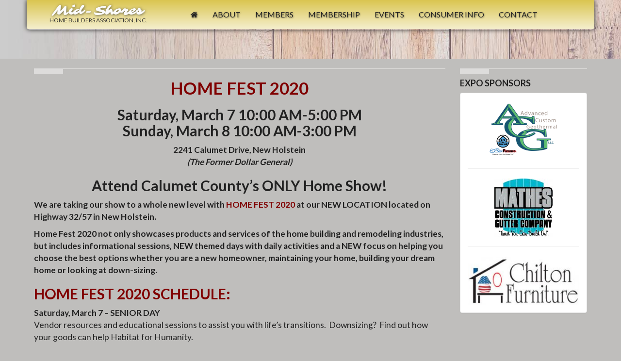

--- FILE ---
content_type: text/html; charset=UTF-8
request_url: http://midshoreshomebuilders.com/homeexpo.php
body_size: 5899
content:

<!DOCTYPE html>
<html lang="en">
  <head>
    <meta charset="utf-8">
    <meta http-equiv="X-UA-Compatible" content="IE=edge">
    <meta name="viewport" content="width=device-width, initial-scale=1">

<title>Home and Garden Expo - Calumet County Wisconsin</title>


<meta name="description" content="Mid Shores Home Builders Association Home and Garden Expo gives you an opportuntity meet with area contractors and building professionals.">

<META NAME="author" CONTENT="Virtualtech Website Design and Promotion, Appleton, Wisconsin">

<meta name="robots" value="index,follow" />
<link rel="icon" href="favicon.ico">

    
    <!-- Bootstrap core CSS -->
    <link href="//maxcdn.bootstrapcdn.com/font-awesome/4.2.0/css/font-awesome.min.css" rel="stylesheet">
    <link href="http://midshoreshomebuilders.com/assets/stylesheets/bootstrap.min.css" rel="stylesheet">
	<link rel="icon" type="image/png" href="http://midshoreshomebuilders.com/images/favicon.png" sizes="32x32">

    <!-- HTML5 shim and Respond.js IE8 support of HTML5 elements and media queries -->
    <!--[if lt IE 9]>
      <script src="https://oss.maxcdn.com/html5shiv/3.7.2/html5shiv.min.js"></script>
      <script src="https://oss.maxcdn.com/respond/1.4.2/respond.min.js"></script>
    <![endif]-->
    
    <!-- add in page specific scripts here -->

<!-- /end page specific scripts here -->
    </head>
<body>
<div id="fb-root"></div>
<script>(function(d, s, id) {
  var js, fjs = d.getElementsByTagName(s)[0];
  if (d.getElementById(id)) return;
  js = d.createElement(s); js.id = id;
  js.src = 'https://connect.facebook.net/en_US/sdk.js#xfbml=1&version=v2.11';
  fjs.parentNode.insertBefore(js, fjs);
}(document, 'script', 'facebook-jssdk'));</script>
	</script>
    <header class="">
        <nav class="navbar container" role="navigation">
               	
                <div class="row">
                    <div class="col-md-3 col-sm-5 col-12">
                        <div class="header-brand">
                          <h1>Mid-Shores</h1>
                            <h2>Home Builders Association, Inc.</h2>
                        </div>
						<button style="z-index: 99999999999;" type="button" class="navbar-toggle collapsed" data-toggle="collapse" data-target="#navbar" aria-expanded="false" aria-controls="navbar">
							<span class="sr-only">Toggle navigation</span>
							<span class="icon-bar"></span>
							<span class="icon-bar"></span>
							<span class="icon-bar"></span>
						</button>
                    </div>
                    <div class="col-md-9 col-sm-7 col-12">
                        <div id="navbar" class="navbar-collapse collapse">
                        <ul class="site-nav navbar-nav">
                            <li class=""><a href="http://midshoreshomebuilders.com/index.php"><i class="fa fa-home"></i></a></li>
<li class=""><a href="http://midshoreshomebuilders.com/about.php">about</a></li>
<li class=""><a href="http://midshoreshomebuilders.com/members.php">members</a></li>
<li class=""><a href="http://midshoreshomebuilders.com/membership.php">membership</a></li>
<li class=""><a href="http://midshoreshomebuilders.com/events.php">events</a></li>
<li class=""><a href="http://midshoreshomebuilders.com/consumer-info.php">consumer info</a></li>
<li class=""><a href="http://midshoreshomebuilders.com/contact-us.php">contact</a></li>
                        </ul>
                    </div><!--/.nav-collapse -->
                    </div>
                    
                </div><!--/.row-->
        </nav>
    </header>
<div class="container">
    <div class="row">
         <div class="col-sm-9">
             <section class="main-body">
             
             <h1 style="text-align: center;"><span style="color: #800000;"><strong>HOME FEST 2020</strong></span></h1>
<h2 style="text-align: center;"><strong>Saturday, March 7 10:00 AM-5:00 PM <br /></strong><strong>Sunday, March 8 10:00 AM-3:00 PM</strong></h2>
<p style="text-align: center;"><strong>2241 Calumet Drive, New Holstein<br /></strong><strong><em>(The Former Dollar General)</em></strong></p>
<h2 style="text-align: center;"><strong>Attend Calumet County&rsquo;s ONLY Home Show!</strong></h2>
<p><strong>We are taking our show to a whole new level with <span style="color: #800000;">HOME FEST 2020</span> at our NEW LOCATION located on Highway 32/57 in New Holstein.&nbsp;</strong></p>
<p><strong>Home Fest 2020 not only showcases products and services of the home building and remodeling industries, but includes informational sessions, NEW themed days with daily activities and a NEW focus on helping you choose the best options whether you are a new homeowner, maintaining your home, building your dream home or looking at down-sizing.</strong></p>
<h2><span style="color: #800000;"><strong>HOME FEST 2020 SCHEDULE:</strong></span></h2>
<p><strong>Saturday, March 7 &ndash; SENIOR DAY<br /></strong>Vendor resources and educational sessions to assist you with life&rsquo;s transitions.&nbsp; Downsizing?&nbsp; Find out how your goods can help Habitat for Humanity.</p>
<p><strong>11:00 am:&nbsp; Saving and Investing 20/20: A Changing Environment.</strong>&nbsp; See your finances more clearly. We will cover the current &ldquo;saving&rdquo; environment, a simplified approach to calculating your retirement savings, and a structured approach to plan for your future. - Presented by Bradley L. Ruh, ChFC&reg; CFP&reg;, Action Financial Strategies<br /><strong>Noon:&nbsp; Low Maintenance and Small Space Gardening - </strong>Learn the secret to gardening in small areas and how to incorporate vertical ideas for your garden such as trellises, containers &amp; louvers. Byron will also give you tips on creating a time friendly garden using low maintenance plants. &ndash; Presented by Byron Hacker, Master Gardener<br /><strong>1:00 pm:&nbsp; Habitat for Humanity</strong> - Help Families Build Strength, Stability and Self Reliance Through Shelter &ndash; Presented by Gary Roehrig, Project Site Manager, Habitat for Humanity, Fond du Lac County Chapter.</p>
<p><strong>Sunday, March 8 &ndash; NEW HOMEOWNER DAY<br /></strong>Vendor resources and educational sessions to help you navigate all aspects of new home ownership, from maintaining and updating your first home to building your dream home.</p>
<p><strong>11:00 am:&nbsp; Are you Ready for the Next Step?</strong>&nbsp; From pre-approval through closing day, find out how to navigate the mortgage process.&nbsp;&ndash; presented by Kevin Moehring, Collins State Bank<br /><strong>Noon: Gardening on a Budget</strong> &ndash; Landscaping can be expensive.&nbsp; You can create a beautiful and stylish space using plants that have a high-impact in your landscape and choosing plants with longevity in mind. &ndash; Presented by Byron Hacker, Master Gardener<br /><strong>1:00 pm: New Homeowner?&nbsp; Here are a few things you should know!</strong> &ndash; This presentation will cover the pros and cons of new and pre-owned homes, improvements to reduce your maintenance and energy costs, and how to choose a reputable contractor for your next project. &ndash; Presented by Timothy Mathes, Mathes Construction &amp; Gutter Co.</p>
<p><span style="color: #800000;"><strong>HOME FEST GRAND PRIZE:</strong> </span>&nbsp; Register to win the HOME FEST GRAND PRIZE&hellip;$1000 Gift Certificate to Chilton Furniture, sponsored by Chilton Furniture.</p>
<p><span style="color: #800000;"><strong>High School Tech Ed Raffle:</strong></span>&nbsp; Home Fest 2020 will showcase our area High School Tech Ed programs.&nbsp; Students will raffle projects that they designed and constructed.&nbsp; 100% of the proceeds will go back to their school!&nbsp; Kiel High School Tech Ed students have built a playhouse and Chilton High School Tech Ed students have built a glider.&nbsp; Support High School Tech Ed programs by purchasing raffle tickets at the Expo!&nbsp;</p>
<p><span style="color: #800000;"><strong>Concessions:</strong></span>&nbsp; New Holstein Art Club and the New Holstein National Art Honor Society will be selling concessions at this year&rsquo;s Home Show.&nbsp; The menu includes ham &amp; cheese sandwiches, nachos, chips, soda, water, hot dogs and dessert!</p>
<p><span style="color: #800000;"><strong>Admission:</strong></span>&nbsp; $5.00 per person. Children under 16 are free.&nbsp; Watch for the March 3 Tempo &ndash; It contains the Homes Fest Book!</p>
<p><span style="color: #800000;"><strong>HOME FEST 2020 SPONSORS:</strong></span><strong>&nbsp; Event Sponsor</strong> &ndash; Chilton Furniture, <strong>Advertising Sponsor</strong> &ndash; Mathes Construction &amp; Gutter Co., <strong>Door Prize Sponsors</strong> &ndash; Kasper Building Supply and Stanley Schmitz Inc., <strong>Seminar Sponsors</strong> &ndash; Drexel Building Supply, Pella Windows &amp; Doors of WI, Roffers Concrete Construction and State Bank of Chilton, <strong>Exhibitor Hospitality Sponsor</strong> &ndash; Premier Financial Credit Union, <strong>Disposal</strong> - Advanced Disposal, <strong>Snow Removal </strong>&ndash; Halbach Excavating, LLC, <strong>Sound </strong>&ndash; Suess Electronics Inc. and Thiel Real Estate and <strong>Give-away Bag Sponsor</strong> &ndash; ABC Supply Co. Inc., Central Boiler and National Exchange Bank &amp; Trust</p>
<p><span style="color: #800000;"><strong>2020 Exhibitors:</strong></span> Mid-Shores Home Builders Association Inc. invites you to participate as a vendor and/or sponsor of Home Fest 2020.&nbsp; <span style="color: #800000;"><strong>Register soon - only one booth is left!</strong></span></p>
<p><strong>NEW THIS YEAR</strong> &ndash; Advertising opportunities in the Home Fest brochure which is distributed to more than 20,000 households!<strong><span style="color: #800000;"> - SOLD OUT!</span></strong></p>
<p><span style="color: #000000; background-color: #ffff00;">NOTE: The site of Home Fest 2020 has changed to 2241 Calumet Drive, New Holstein</span></p>			 <h4><a href="http://midshoreshomebuilders.com/images/MSHBA_Home_Fest_EXHIBITOR_PACKET_2020_1.pdf" target="_blank">Home Fest 2020 Exhibitor Packet</a></h4>             
             <h4><a href="http://midshoreshomebuilders.com/images/Home_Fest_2020_2_WEB.pdf" target="_blank">HOME FEST 2020 Booklet</a></h4>             
             <h2><span style="color: #800000;"><strong>HOME FEST 2020 EXHIBITORS</strong></span></h2>             
             <ul style="font-size:16px;">
			              
             	<li>
					<a href="http://www.ahtwindows.com/" target="_blank">					AHT Wisconsin Windows                    </a>                </li>
             
                          
             	<li>
					<a href="http://www.chiltonfurniture.net/" target="_blank">					Chilton Furniture, Inc.                    </a>                </li>
             
                          
             	<li>
										Chilton High School Tech Ed                                    </li>
             
                          
             	<li>
										Chilton Knights of Columbus                                    </li>
             
                          
             	<li>
					<a href="http://www.ci.newholstein.wi.gov" target="_blank">					City of New Holstein                    </a>                </li>
             
                          
             	<li>
					<a href="http://www.exteriorcustomsolutions.com/" target="_blank">					Exterior Custom Solutions LLC                    </a>                </li>
             
                          
             	<li>
										Foam Pro&rsquo;s LLC                                    </li>
             
                          
             	<li>
					<a href="http://www.gansercompany.com" target="_blank">					Ganser Company                    </a>                </li>
             
                          
             	<li>
										K & J Construction and Design LLC                                     </li>
             
                          
             	<li>
					<a href="http://www.kbeewindows.com/" target="_blank">					K Bee Window & Siding Inc.                    </a>                </li>
             
                          
             	<li>
					<a href="http://www.keeneyhomeservices.com" target="_blank">					Keeney Home Services                    </a>                </li>
             
                          
             	<li>
										Kiel High School Tech Ed                                    </li>
             
                          
             	<li>
										Krebsbach Outdoor Robotics                                    </li>
             
                          
             	<li>
					<a href="http://leaffilter.com" target="_blank">					LeafFilter North of Wisconsin, LLC                    </a>                </li>
             
                          
             	<li>
					<a href="http://www.manitowocheating.com" target="_blank">					Manitowoc Heating & Refrigeration Services, Inc.                    </a>                </li>
             
                          
             	<li>
					<a href="http://www.mattsheating.com" target="_blank">					Matt&rsquo;s Heating and Cooling LLC                    </a>                </li>
             
                          
             	<li>
					<a href="http://www.midwestgutterguard.com" target="_blank">					Midwest Gutter Guard                    </a>                </li>
             
                          
             	<li>
					<a href="http://www.ransomdsv.com" target="_blank">					Ransom&rsquo;s Entertainment Services Inc.                    </a>                </li>
             
                          
             	<li>
					<a href="http://www.scottsabcseamless.net" target="_blank">					Scott&rsquo;s Home Improvement                    </a>                </li>
             
                          
             	<li>
					<a href="http://www.suncomfort.com" target="_blank">					Sun Comfort Inc.                    </a>                </li>
             
                          
             	<li>
					<a href="http://www.suredrybasements.com" target="_blank">					Sure-Dry Basement Systems                    </a>                </li>
             
                          
             	<li>
					<a href="http://www.thegalleriaoftile.com" target="_blank">					The Galleria of Tile LLC                    </a>                </li>
             
                          
             	<li>
					<a href="http://www.wibuildingsupply.com" target="_blank">					Wisconsin Building Supply                    </a>                </li>
             
                          
             	<li>
					<a href="http://www.wrightway.com" target="_blank">					Wrightway Home Improvements                    </a>                </li>
             
                          </ul>
             
                          
             </section>
         </div>
         <div class="col-sm-3">
             <section class="main-sidebar">
             <h1>Expo Sponsors</h1>
                 <div class="panel panel-default">
                     <div class="panel-body">
                                                  	<a href="http://www.advancedcustomgeothermal.com" target="_blank">                            <img src="http://midshoreshomebuilders.com/images/sponsors/ACG_full_color_logo_1.png" class="img-responsive center-block" alt="Advanced Custom Geothermal LLC">
                            </a>                            <hr />                                                  	<a href="http://www.mathesconstruction.com" target="_blank">                            <img src="http://midshoreshomebuilders.com/images/sponsors/logo_-_black_print_for_printing_jobs.jpg" class="img-responsive center-block" alt="Mathes Construction & Gutter Co.">
                            </a>                            <hr />                                                  	<a href="http://www.chiltonfurniture.net/" target="_blank">                            <img src="http://midshoreshomebuilders.com/images/sponsors/chilton-furniture.jpg" class="img-responsive center-block" alt="Chilton Furniture">
                            </a>                                                                          </div>
                 </div>
             </section>
         </div>
    </div>
</div>
<div class="container-page-foot">
    <div class="container">
        <div class="row">
            <div class="col-sm-6">
                <h4>Mid Shore           
                Home Builders Association, Inc.</h4>
                <div class="col-xs-4">
                    <a href="http://midshoreshomebuilders.com/paradeofhomes.php">
                        <img src="http://midshoreshomebuilders.com/images/logos/midshorebuilder-parade-featr.png" class="img-responsive center-block">
                        <h2>Parade of Homes</h2>
                    </a>
                </div>
                <div class="col-xs-4">
                    <a href="http://midshoreshomebuilders.com/homeexpo.php">
                        <img src="http://midshoreshomebuilders.com/images/logos/midshorebuilder-expo-featr.png" class="img-responsive center-block">
                        <h2>Home &amp; Garden Expo</h2>
                    </a>
                </div>
                <div class="col-xs-4">
                    <a href="http://midshoreshomebuilders.com/members.php">
                        <img src="http://midshoreshomebuilders.com/images/logos/midshorebuilder-newsletter-featr.png" class="img-responsive center-block">
                        <h2>Member Directory</h2>
                    </a>
                </div>
                <div class="clearfix visible-xs"></div>
            </div>
            <div class="col-sm-6">
                <h4>Affiliates</h4>
                <div class="col-xs-6 col-sm-2">
                    <a href="http://www.wisbuild.org" target="_blank"><img src="http://midshoreshomebuilders.com/images/logos/midshorebuilder-WBA.png" class="img-responsive thumbnail"></a>
                </div>
                <div class="col-xs-6 col-sm-4">
                    <a href="http://www.nahb.org" target="_blank"><img src="http://midshoreshomebuilders.com/images/logos/midshorebuilder-NAHB.png" class="img-responsive thumbnail"></a>
                </div>
                <div class="col-xs-6 col-sm-3">
                    <a href="http://www.nahb.org/ma" target="_blank"><img src="http://midshoreshomebuilders.com/images/logos/midshorebuilder-NAHB-pocket.png" class="img-responsive thumbnail"></a>
                </div>
            </div>
        </div>
    </div>
</div>
<footer class="footer" style="color: #222; font-weight: bold;">
    <div class="container">
        <div class="row">
            <div class="col-sm-12">
                <ul class="foot-nav nav-pills">
                    <li class=""><a href="http://midshoreshomebuilders.com/index.php"><i class="fa fa-home"></i></a></li>
<li class=""><a href="http://midshoreshomebuilders.com/about.php">about</a></li>
<li class=""><a href="http://midshoreshomebuilders.com/members.php">members</a></li>
<li class=""><a href="http://midshoreshomebuilders.com/membership.php">membership</a></li>
<li class=""><a href="http://midshoreshomebuilders.com/events.php">events</a></li>
<li class=""><a href="http://midshoreshomebuilders.com/consumer-info.php">consumer info</a></li>
<li class=""><a href="http://midshoreshomebuilders.com/contact-us.php">contact</a></li>
<li class=""><a href="http://midshoreshomebuilders.com/newsletters.php">newsletter</a></li>
                </ul>
            </div>
            <div class="foot-logo">
                <img src="http://midshoreshomebuilders.com/images/logos/midshorebuilder-logo-dark.png" class="col-xs-6 col-sm-5 pull-left">
                <ul class="list-foot-addy-facebook">
                    <li>P.O. Box 125</li>
                    <li>New Holstein, WI 53061</li>
                    <li>920-898-5030</li>
                    <li><a href="http://www.facebook.com/midshoreshomebuilders" target="_blank" style="color: #222;"><img src="http://midshoreshomebuilders.com/images/facebook.png" class="img-responsive" style="float:left;" />&nbsp;Find us on Facebook</a></li>
                </ul> 
            </div>
        </div>
    </div>
</footer>
<div id="site-info" class="container-fluid">
    <div class="row text-center" >
        <div class="col-sm-12 small">
                        <p>&copy;2007-2026&nbsp;Mid-Shores Home Builders Association, Inc. <a href="hhttps://northernwebdevelopment.com/" rel="external" target="_blank">Northern Web Development</a> | <a href="privacy-statement.php">Privacy Statement</a></p>

        </div>
    </div>
</div>

<script type="text/javascript">
var gaJsHost = (("https:" == document.location.protocol) ? "https://ssl." : "http://www.");
document.write(unescape("%3Cscript src='" + gaJsHost + "google-analytics.com/ga.js' type='text/javascript'%3E%3C/script%3E"));
</script>
<script type="text/javascript">
try {
var pageTracker = _gat._getTracker("UA-11236556-4");
pageTracker._trackPageview();
} catch(err) {}</script>
</body>

<!-- Bootstrap core JavaScript
================================================== -->
<!-- Placed at the end of the document so the pages load faster -->
<script src="https://ajax.googleapis.com/ajax/libs/jquery/1.11.1/jquery.min.js"></script>
<script src="http://midshoreshomebuilders.com/assets/javascripts/bootstrap.min.js"></script>
<!-- IE10 viewport hack for Surface/desktop Windows 8 bug -->
<script src="http://midshoreshomebuilders.com/assets/javascripts/ie10-viewport-bug-workaround.js"></script>

<script type="text/javascript">
$(document).ready(function(){
});
$( window ).load(function() {
});
</script>

</html>
